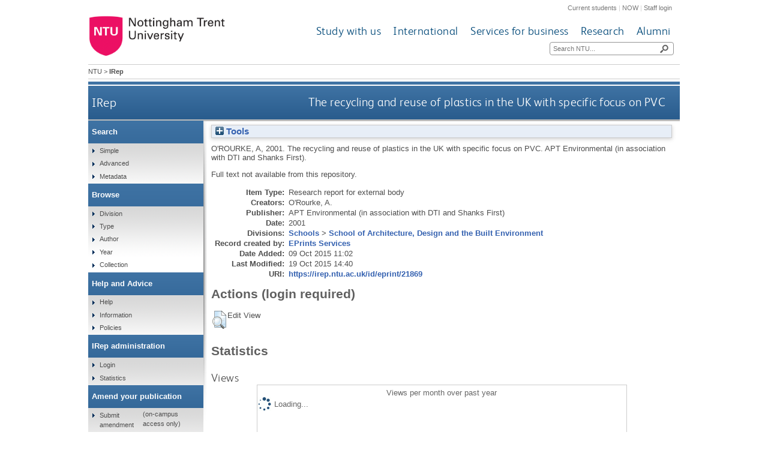

--- FILE ---
content_type: text/html; charset=utf-8
request_url: https://irep.ntu.ac.uk/id/eprint/21869/
body_size: 29896
content:
<!DOCTYPE html>
<html xmlns="http://www.w3.org/1999/xhtml">
  <head>
    <title> The recycling and reuse of plastics in the UK with specific focus on PVC  - IRep - Nottingham Trent University</title>
    <meta http-equiv="X-UA-Compatible" content="IE=edge" />
    <meta content="text/html; charset=UTF-8" http-equiv="Content-Type" />
    <meta name="title" content="IRep" />
    <meta name="keywords" content="institutional repository research archive oaister" />
    <meta name="description" content="IRep - Nottingham Trent University's open access institutional research repository" />
    <link href="/style/bootstrap.css" rel="stylesheet" media="screen" />
    <link href="/style/header-footer.css" rel="stylesheet" media="screen" />
    <link href="/style/common.css" rel="stylesheet" />
    <style type="text/css"><![CDATA[
      <!--
        @import "{$config{rel_path}}/style/landing_pages.css";
        @import "{$config{rel_path}}/style/3-column-right-grey-lp.css";
        @import "{$config{rel_path}}/style/specific.css";
      -->
    ]]></style>
    <!--[if IE]><link href="{$config{rel_path}}/style/common-ie.css" rel="stylesheet" type="text/css" /> <![endif]-->
    <!--[if IE 7]><link href="{$config{rel_path}}/style/common-ie7.css" rel="stylesheet" type="text/css" /> <![endif]-->
    <!--[if IE 8]><link href="{$config{rel_path}}/style/common-ie8.css" rel="stylesheet" type="text/css" /> <![endif]-->
    <!--[if IE]><![endif]-->
    <!--[if IE]><![endif]-->
    <!--[if IE 7]><![endif]-->
    <!--[if IE 8]><![endif]-->
    <!--[if IE 9]><![endif]-->
    <link rel="icon" href="/images/favicon.ico" type="image/x-icon" />
    <link rel="shortcut icon" href="/images/favicon.ico" type="image/x-icon" />
    
    <meta content="21869" name="eprints.eprintid" />
<meta content="2" name="eprints.rev_number" />
<meta content="archive" name="eprints.eprint_status" />
<meta content="1" name="eprints.userid" />
<meta content="disk0/00/02/18/69" name="eprints.dir" />
<meta content="2015-10-09 11:02:33" name="eprints.datestamp" />
<meta content="2015-10-19 14:40:33" name="eprints.lastmod" />
<meta content="2015-10-09 11:02:33" name="eprints.status_changed" />
<meta content="monograph" name="eprints.type" />
<meta content="show" name="eprints.metadata_visibility" />
<meta content="O'Rourke, A" name="eprints.creators_name" />
<meta content="BLG3OROURA" name="eprints.creators_id" />
<meta content="The recycling and reuse of plastics in the UK with specific focus on PVC" name="eprints.title" />
<meta content="pub" name="eprints.ispublished" />
<meta content="sch_adb" name="eprints.divisions" />
<meta content="2001" name="eprints.date" />
<meta content="published" name="eprints.date_type" />
<meta content="APT Environmental (in association with DTI  and Shanks First)" name="eprints.publisher" />
<meta content="Research_report_for_external_body" name="eprints.ntu_item_type" />
<meta content="The recycling and reuse of plastics in the UK with specific focus on PVC" name="eprints.ntu_title" />
<meta content="APT Environmental (in association with DTI  and Shanks First)" name="eprints.ntu_publisher" />
<meta content="Research and Scholarly Collection" name="eprints.ntu_collection" />
<meta content="N" name="eprints.ntu_metadataqa" />
<meta content="O'ROURKE, A., 2001. The recycling and reuse of plastics in the UK with specific focus on PVC. APT Environmental (in association with DTI and Shanks First)." name="eprints.ntu_bibliographicCitation" />
<meta content="188925" name="eprints.ntu_mig_id" />
<meta content="BLG3OROURA" name="eprints.ntu_staffid" />
<meta content="none" name="eprints.full_text_status" />
<meta content="Research_report_for_external_body" name="eprints.monograph_type" />
<meta content="Nottingham Trent University" name="eprints.institution" />
<meta content="2001" name="eprints.dates_date" />
<meta content="published" name="eprints.dates_date_type" />
<meta content="2001" name="eprints.hoa_date_pub" />
<meta content="FALSE" name="eprints.hoa_exclude" />
<meta content="  O'ROURKE, A.,   2001.  The recycling and reuse of plastics in the UK with specific focus on PVC.    APT Environmental (in association with DTI and Shanks First).      " name="eprints.citation" />
<link rel="schema.DC" href="http://purl.org/DC/elements/1.0/" />
<meta content="https://irep.ntu.ac.uk/id/eprint/21869/" name="DC.relation" />
<meta content="The recycling and reuse of plastics in the UK with specific focus on PVC" name="DC.title" />
<meta content="O'Rourke, A" name="DC.creator" />
<meta content="APT Environmental (in association with DTI  and Shanks First)" name="DC.publisher" />
<meta content="2001" name="DC.date" />
<meta content="Monograph" name="DC.type" />
<meta content="NonPeerReviewed" name="DC.type" />
<meta content="  O'ROURKE, A.,   2001.  The recycling and reuse of plastics in the UK with specific focus on PVC.    APT Environmental (in association with DTI and Shanks First).      " name="DC.identifier" />
<!-- Highwire Press meta tags -->
<meta content="The recycling and reuse of plastics in the UK with specific focus on PVC" name="citation_title" />
<meta content="O'Rourke, A" name="citation_author" />
<meta content="2001" name="citation_publication_date" />
<meta content="2015/10/09" name="citation_online_date" />
<meta content="Nottingham Trent University" name="citation_technical_report_institution" />
<meta content="2001" name="citation_date" />
<meta content="2001" name="citation_cover_date" />
<meta content="APT Environmental (in association with DTI  and Shanks First)" name="citation_publisher" />
<!-- PRISM meta tags -->
<link rel="schema.prism" href="https://www.w3.org/submissions/2020/SUBM-prism-20200910/" />
<meta content="2015-10-09T11:02:33" name="prism.dateReceived" />
<meta content="2015-10-19T14:40:33" name="prism.modificationDate" />
<link rel="canonical" href="https://irep.ntu.ac.uk/id/eprint/21869/" />
<link rel="alternate" href="https://irep.ntu.ac.uk/cgi/export/eprint/21869/RefWorks/ntu-eprint-21869.ref" title="RefWorks" type="text/plain" />
<link rel="alternate" href="https://irep.ntu.ac.uk/cgi/export/eprint/21869/MODS/ntu-eprint-21869.xml" title="MODS" type="text/xml; charset=utf-8" />
<link rel="alternate" href="https://irep.ntu.ac.uk/cgi/export/eprint/21869/Simple/ntu-eprint-21869.txt" title="Simple Metadata" type="text/plain; charset=utf-8" />
<link rel="alternate" href="https://irep.ntu.ac.uk/cgi/export/eprint/21869/CSV/ntu-eprint-21869.csv" title="Multiline CSV" type="text/csv; charset=utf-8" />
<link rel="alternate" href="https://irep.ntu.ac.uk/cgi/export/eprint/21869/ContextObject/ntu-eprint-21869.xml" title="OpenURL ContextObject" type="text/xml; charset=utf-8" />
<link rel="alternate" href="https://irep.ntu.ac.uk/cgi/export/eprint/21869/Refer/ntu-eprint-21869.refer" title="Refer" type="text/plain" />
<link rel="alternate" href="https://irep.ntu.ac.uk/cgi/export/eprint/21869/XML/ntu-eprint-21869.xml" title="EP3 XML" type="application/vnd.eprints.data+xml; charset=utf-8" />
<link rel="alternate" href="https://irep.ntu.ac.uk/cgi/export/eprint/21869/RDFXML/ntu-eprint-21869.rdf" title="RDF+XML" type="application/rdf+xml" />
<link rel="alternate" href="https://irep.ntu.ac.uk/cgi/export/eprint/21869/RDFNT/ntu-eprint-21869.nt" title="RDF+N-Triples" type="text/plain" />
<link rel="alternate" href="https://irep.ntu.ac.uk/cgi/export/eprint/21869/Text/ntu-eprint-21869.txt" title="ASCII Citation" type="text/plain; charset=utf-8" />
<link rel="alternate" href="https://irep.ntu.ac.uk/cgi/export/eprint/21869/DC/ntu-eprint-21869.txt" title="Dublin Core" type="text/plain; charset=utf-8" />
<link rel="alternate" href="https://irep.ntu.ac.uk/cgi/export/eprint/21869/COinS/ntu-eprint-21869.txt" title="OpenURL ContextObject in Span" type="text/plain; charset=utf-8" />
<link rel="alternate" href="https://irep.ntu.ac.uk/cgi/export/eprint/21869/METS/ntu-eprint-21869.xml" title="METS" type="text/xml; charset=utf-8" />
<link rel="alternate" href="https://irep.ntu.ac.uk/cgi/export/eprint/21869/EndNote/ntu-eprint-21869.enw" title="EndNote" type="text/plain; charset=utf-8" />
<link rel="alternate" href="https://irep.ntu.ac.uk/cgi/export/eprint/21869/RIOXX2/ntu-eprint-21869.xml" title="RIOXX2 XML" type="text/xml; charset=utf-8" />
<link rel="alternate" href="https://irep.ntu.ac.uk/cgi/export/eprint/21869/DIDL/ntu-eprint-21869.xml" title="MPEG-21 DIDL" type="text/xml; charset=utf-8" />
<link rel="alternate" href="https://irep.ntu.ac.uk/cgi/export/eprint/21869/HTML/ntu-eprint-21869.html" title="HTML Citation" type="text/html; charset=utf-8" />
<link rel="alternate" href="https://irep.ntu.ac.uk/cgi/export/eprint/21869/JSON/ntu-eprint-21869.js" title="JSON" type="application/json; charset=utf-8" />
<link rel="alternate" href="https://irep.ntu.ac.uk/cgi/export/eprint/21869/RIS/ntu-eprint-21869.ris" title="Reference Manager" type="text/plain" />
<link rel="alternate" href="https://irep.ntu.ac.uk/cgi/export/eprint/21869/RDFN3/ntu-eprint-21869.n3" title="RDF+N3" type="text/n3" />
<link rel="alternate" href="https://irep.ntu.ac.uk/cgi/export/eprint/21869/BibTeX/ntu-eprint-21869.bib" title="BibTeX" type="text/plain; charset=utf-8" />
<link rel="Top" href="https://irep.ntu.ac.uk/" />
    <link rel="Sword" href="https://irep.ntu.ac.uk/sword-app/servicedocument" />
    <link rel="SwordDeposit" href="https://irep.ntu.ac.uk/id/contents" />
    <link type="text/html" rel="Search" href="https://irep.ntu.ac.uk/cgi/search" />
    <link type="application/opensearchdescription+xml" title="IRep" rel="Search" href="https://irep.ntu.ac.uk/cgi/opensearchdescription" />
    <script type="text/javascript" src="https://www.google.com/jsapi">
//padder
</script><script type="text/javascript">
// <![CDATA[
google.charts.load("current", {packages:["corechart", "geochart"]});
// ]]></script><script type="text/javascript">
// <![CDATA[
var eprints_http_root = "https://irep.ntu.ac.uk";
var eprints_http_cgiroot = "https://irep.ntu.ac.uk/cgi";
var eprints_oai_archive_id = "irep.ntu.ac.uk";
var eprints_logged_in = false;
var eprints_logged_in_userid = 0; 
var eprints_logged_in_username = ""; 
var eprints_logged_in_usertype = ""; 
var eprints_lang_id = "en";
// ]]></script>
    <style type="text/css">.ep_logged_in { display: none }</style>
    <link type="text/css" rel="stylesheet" href="/style/auto-3.4.6.css?1769193213" />
    <script type="text/javascript" src="/javascript/auto-3.4.6.js?1769193213">
//padder
</script>
    <!--[if lte IE 6]>
        <link rel="stylesheet" type="text/css" href="/style/ie6.css" />
   <![endif]-->
    <meta content="EPrints 3.4.6" name="Generator" />
    <meta content="text/html; charset=UTF-8" http-equiv="Content-Type" />
    <meta content="en" http-equiv="Content-Language" />
    
    <link href="/style/eprints-extra.css" rel="stylesheet" />
  </head>
  <body>	
    <div id="pageWrapper">
      <div class="row-fluid">
	<div class="span12 header">
          <div class="row-fluid">
    	    <div class="span12 internalLinks">
    	      <a href="http://www.ntu.ac.uk/current_students">Current students</a> | 
              <a href="https://now.ntu.ac.uk/">NOW</a> | 
    	      <a href="https://www.ntu.ac.uk/staffnet">Staff login</a>
            </div>
          </div>
	  <div class="row-fluid">
	    <div class="span4 logo">
    	      <a href="http://www.ntu.ac.uk"><img height="70" src="/images/ntu_primary_logo.jpg" alt="Nottingham Trent University" /></a>
            </div>
            <div class="span8 ntuNavigationBg">
              <div class="row-fluid">
                <div class="span12 ntuNavigation">
                  <ul>
                    <li><a href="http://www.ntu.ac.uk/study_with_us">Study with us</a></li>
                    <li><a href="http://www.ntu.ac.uk/international">International</a></li>
                    <li><a href="http://www.ntu.ac.uk/services_for_business">Services for business</a></li>
                    <li><a href="http://www.ntu.ac.uk/research">Research</a></li>
                    <li><a href="http://www.ntu.ac.uk/alumni">Alumni</a></li>
                  </ul>
                </div>
              </div>
              <div class="row-fluid">
                <div class="span12">
                  <div class="search">
                    <form action="https://www.ntu.ac.uk/search" method="get">
                      <input type="text" id="siteSearchInput" name="query" placeholder="Search NTU..." />
                      <input class="searchButton" id="siteSearchButton" type="submit" value=" " title="Search NTU site" />
                    </form>
                  </div>
                </div>
              </div>
            </div>
          </div>
        </div>
      </div>
      <div id="accessibilityElementsContainer">
        <div id="breadcrumbsText">
          <a href="http://www.ntu.ac.uk/">NTU</a> &gt; <strong>IRep</strong>
        </div>
      </div>
      <div id="dividerbar"></div>
      <div id="mainpage">
        <div id="mainContentContainer">
          <div id="contentHeader">
            <div id="sectionHeader">
              <a class="siteLink" href="/">IRep</a>
	    </div>
	    <h1>

The recycling and reuse of plastics in the UK with specific focus on PVC

</h1>
          </div>
          <div id="insideNoImages">
    	    <div class="ep_summary_content"><div class="ep_summary_content_top"><div class="ep_summary_box ep_plugin_summary_box_tools" id="ep_summary_box_1"><div class="ep_summary_box_title"><div class="ep_no_js">Tools</div><div class="ep_only_js" id="ep_summary_box_1_colbar" style="display: none"><a href="#" onclick="EPJS_blur(event); EPJS_toggleSlideScroll('ep_summary_box_1_content',true,'ep_summary_box_1');EPJS_toggle('ep_summary_box_1_colbar',true);EPJS_toggle('ep_summary_box_1_bar',false);return false" class="ep_box_collapse_link"><img alt="-" border="0" src="/style/images/minus.png" /> Tools</a></div><div class="ep_only_js" id="ep_summary_box_1_bar"><a href="#" onclick="EPJS_blur(event); EPJS_toggleSlideScroll('ep_summary_box_1_content',false,'ep_summary_box_1');EPJS_toggle('ep_summary_box_1_colbar',false);EPJS_toggle('ep_summary_box_1_bar',true);return false" class="ep_box_collapse_link"><img alt="+" border="0" src="/style/images/plus.png" /> Tools</a></div></div><div class="ep_summary_box_body" id="ep_summary_box_1_content" style="display: none"><div id="ep_summary_box_1_content_inner"><div class="ep_block" style="margin-bottom: 1em"><form accept-charset="utf-8" method="get" action="https://irep.ntu.ac.uk/cgi/export_redirect">
  <input type="hidden" id="eprintid" value="21869" name="eprintid" />
  <select aria-labelledby="box_tools_export_button" name="format">
    <option value="RefWorks">RefWorks</option>
    <option value="MODS">MODS</option>
    <option value="Simple">Simple Metadata</option>
    <option value="CSV">Multiline CSV</option>
    <option value="ContextObject">OpenURL ContextObject</option>
    <option value="Refer">Refer</option>
    <option value="XML">EP3 XML</option>
    <option value="RDFXML">RDF+XML</option>
    <option value="RDFNT">RDF+N-Triples</option>
    <option value="Text">ASCII Citation</option>
    <option value="DC">Dublin Core</option>
    <option value="COinS">OpenURL ContextObject in Span</option>
    <option value="METS">METS</option>
    <option value="EndNote">EndNote</option>
    <option value="RIOXX2">RIOXX2 XML</option>
    <option value="DIDL">MPEG-21 DIDL</option>
    <option value="HTML">HTML Citation</option>
    <option value="JSON">JSON</option>
    <option value="RIS">Reference Manager</option>
    <option value="RDFN3">RDF+N3</option>
    <option value="BibTeX">BibTeX</option>
  </select>
  <input class="ep_form_action_button" type="submit" id="box_tools_export_button" value="Export" />
</form></div><div class="addtoany_share_buttons"><a target="_blank" href="https://www.addtoany.com/share?linkurl=https://irep.ntu.ac.uk/id/eprint/21869&amp;title=The recycling and reuse of plastics in the UK with specific focus on PVC"><img alt="Add to Any" class="ep_form_action_button" src="/images/shareicon/a2a.svg" /></a><a target="_blank" href="https://www.addtoany.com/add_to/twitter?linkurl=https://irep.ntu.ac.uk/id/eprint/21869&amp;linkname=The recycling and reuse of plastics in the UK with specific focus on PVC"><img alt="Add to Twitter" class="ep_form_action_button" src="/images/shareicon/twitter.svg" /></a><a target="_blank" href="https://www.addtoany.com/add_to/facebook?linkurl=https://irep.ntu.ac.uk/id/eprint/21869&amp;linkname=The recycling and reuse of plastics in the UK with specific focus on PVC"><img alt="Add to Facebook" class="ep_form_action_button" src="/images/shareicon/facebook.svg" /></a><a target="_blank" href="https://www.addtoany.com/add_to/linkedin?linkurl=https://irep.ntu.ac.uk/id/eprint/21869&amp;linkname=The recycling and reuse of plastics in the UK with specific focus on PVC"><img alt="Add to Linkedin" class="ep_form_action_button" src="/images/shareicon/linkedin.svg" /></a><a target="_blank" href="https://www.addtoany.com/add_to/pinterest?linkurl=https://irep.ntu.ac.uk/id/eprint/21869&amp;linkname=The recycling and reuse of plastics in the UK with specific focus on PVC"><img alt="Add to Pinterest" class="ep_form_action_button" src="/images/shareicon/pinterest.svg" /></a><a target="_blank" href="https://www.addtoany.com/add_to/email?linkurl=https://irep.ntu.ac.uk/id/eprint/21869&amp;linkname=The recycling and reuse of plastics in the UK with specific focus on PVC"><img alt="Add to Email" class="ep_form_action_button" src="/images/shareicon/email.svg" /></a></div></div></div></div></div><div class="ep_summary_content_left"></div><div class="ep_summary_content_right"></div><div class="ep_summary_content_main">

  <p style="margin-bottom: 1em">
    


    <span class="person"><span class="person_name">O'Rourke, A</span></span>,
  

<!-- NTU-25 [2015-10-08/drn] Citation customisation -->
2001.
<!-- NTU-25 END -->

The recycling and reuse of plastics in the UK with specific focus on PVC.


    
    <!-- NTU-25 [2015-10-13/drn] Citation customisation -->
    APT Environmental (in association with DTI  and Shanks First).
    <!-- NTU-25 END -->
  


  



  </p>

  

  

  

    
      Full text not available from this repository.
      
    
  
    

  

  

  

  <table style="margin-bottom: 1em; margin-top: 1em;" cellpadding="3">
    <tr>
      <th align="right">Item Type:</th>
      <td>
        Research report for external body
<!--        <epc:if test="type = 'conference_item'">(<epc:print expr="pres_type" />)</epc:if>
        <epc:if test="type = 'monograph'">(<epc:print expr="monograph_type" />)</epc:if>
        <epc:if test="type = 'thesis'">(<epc:print expr="thesis_type" />)</epc:if>-->
      </td>
    </tr>
    
    
      
    
      
    
      
    
      
        <tr>
          <th align="right">Creators:</th>
          <td valign="top"><span class="person_name">O'Rourke, A.</span></td>
        </tr>
      
    
      
    
      
    
      
        <tr>
          <th align="right">Publisher:</th>
          <td valign="top">APT Environmental (in association with DTI  and Shanks First)</td>
        </tr>
      
    
      
    
      
        <tr>
          <th align="right">Date:</th>
          <td valign="top">2001</td>
        </tr>
      
    
      
    
      
    
      
    
      
    
      
    
      
    
      
    
      
    
      
    
      
    
      
        <tr>
          <th align="right">Divisions:</th>
          <td valign="top"><a href="https://irep.ntu.ac.uk/view/divisions/sdv=5Fsch/">Schools</a> &gt; <a href="https://irep.ntu.ac.uk/view/divisions/sch=5Fadb/">School of Architecture, Design and the Built Environment</a></td>
        </tr>
      
    
      
    
      
        <tr>
          <th align="right">Record created by:</th>
          <td valign="top">

<a href="https://irep.ntu.ac.uk/cgi/users/home?screen=User::View&amp;userid=1"><span class="ep_name_citation"><span class="person_name">EPrints Services</span></span></a>

</td>
        </tr>
      
    
      
        <tr>
          <th align="right">Date Added:</th>
          <td valign="top">09 Oct 2015 11:02</td>
        </tr>
      
    
      
        <tr>
          <th align="right">Last Modified:</th>
          <td valign="top">19 Oct 2015 14:40</td>
        </tr>
      
    
      
    
    <tr>
      <th align="right">URI:</th>
      <td valign="top"><a href="https://irep.ntu.ac.uk/id/eprint/21869">https://irep.ntu.ac.uk/id/eprint/21869</a></td>
    </tr>
  </table>
  
  

  
  

  
    <h2 id="actions">Actions (login required)</h2>
    <table class="ep_summary_page_actions">
    
      <tr>
        <td><a href="/cgi/users/home?screen=EPrint%3A%3AView&amp;eprintid=21869"><img alt="Edit View" class="ep_form_action_icon" title="Edit View button" role="button" src="/style/images/action_view.png" /></a></td>
        <td>Edit View</td>
      </tr>
    
    </table>
  

<h2 class="irstats2_summary_page_header">Statistics</h2>
<h3 class="irstats2_summary_page_header">Views</h3>
<div class="irstats2_summary_page_container">
<p>Views per month over past year</p>
<div id="irstats2_summary_page_views" class="irstats2_graph"></div>
<!--<p style="text-align:center"><a href="#" id="irstats2_summary_page:link">View more statistics</a></p>-->
</div>
<script type="text/javascript">
	google.setOnLoadCallback( function(){ drawChart_eprint_view( '21869' ) } );
        function drawChart_eprint_view( irstats2_summary_page_eprintid ){

                /* $( 'irstats2_summary_page:link' ).setAttribute( 'href', '/cgi/stats/report/eprint/' + irstats2_summary_page_eprintid ); */

                new EPJS_Stats_GoogleGraph ( { 'context': {
                        'range':'1y',
                        'set_name': 'eprint',
                        'set_value': irstats2_summary_page_eprintid,
                        'datatype':'views' },
                        'options': {
                        'container_id': 'irstats2_summary_page_views', 'date_resolution':'month','graph_type':'column'
                        } } );
	}
</script>

<h3 class="irstats2_summary_page_header">Downloads</h3>
<div class="irstats2_summary_page_container">
<p>Downloads per month over past year</p>
<div id="irstats2_summary_page_downloads" class="irstats2_graph"></div>
<!--<p style="text-align:center"><a href="#" id="irstats2_summary_page:link">View more statistics</a></p>-->
</div>
<script type="text/javascript">

        google.setOnLoadCallback( function(){ drawChart_eprint( '21869' ) } );

        function drawChart_eprint( irstats2_summary_page_eprintid ){

                /* $( 'irstats2_summary_page:link' ).setAttribute( 'href', '/cgi/stats/report/eprint/' + irstats2_summary_page_eprintid ); */

                new EPJS_Stats_GoogleGraph ( {
                        'context': {
                                'range':'1y',
                                'set_name': 'eprint',
                                'set_value': irstats2_summary_page_eprintid,
                                'datatype':'downloads'
                        },
                        'options': {
                                'container_id': 'irstats2_summary_page_downloads', 'date_resolution':'month','graph_type':'column'
                        }
                } );
        }

</script>
</div><div class="ep_summary_content_bottom"></div><div class="ep_summary_content_after"></div></div>
          </div>
        </div>
        <div id="leftNavBox">
	  <ul class="top leftNavContainer">
            <li class="navLevel1"><div>Search</div>
              <ul>
                <li><a href="/cgi/facet/simple2">Simple</a></li>
                <li><a href="/cgi/search/advanced">Advanced</a></li>
		<li><a href="/cgi/search/metadata">Metadata</a></li>
              </ul>
            </li>
            <li class="navLevel1"><div>Browse</div>
              <ul>
                <li><a href="/view/divisions/">Division</a></li>
                <li><a href="/view/type/">Type</a></li>
                <li><a href="/view/creators/">Author</a></li>
                <li><a href="/view/year/">Year</a></li>
                <li><a href="/view/collection/">Collection</a></li>
              </ul>
            </li>
            <li class="navLevel1"><div>Help and Advice</div>
              <ul>
                <li><a href="/help.html">Help</a></li>
                <li><a href="/information.html">Information</a></li>
                <li><a href="/policies.html" title="Institutional Repository Policy Statement">Policies</a></li>
              </ul>
            </li>
            <li class="navLevel1"><div>IRep administration</div>
              <ul id="ep_tm_menu_tools" class="ep_tm_key_tools"><li class="ep_tm_key_tools_item"><a class="ep_tm_key_tools_item_link" href="/cgi/users/home">Login</a></li></ul>
              <ul>
                <li><a href="/cgi/stats/report" title="Statistics Reports">Statistics</a></li>
              </ul>
            </li>
            <li class="navLevel1"><div>Amend your publication</div>
              <ul>
                <li><a href="https://joyce.ads.ntu.ac.uk/irep/index_p.php">Submit amendment</a> (on-campus access only)</li>
              </ul>
            </li>
          </ul>
        </div>
      </div>
      <div class="clear"><!-- do not delete --></div>  
      <div class="row-fluid">
        <div class="span12 footer">
          <div class="row-fluid">
            <div class="span4 leftFooter">
              <div class="leftFooterContent">
                <h3>Find us</h3>
                <p>Nottingham Trent University<br />Burton Street<br />Nottingham<br />NG1 4BU<br />+44 (0)115 941 8418</p>
                <ul>
                  <li><a href="http://www.ntu.ac.uk/apps/aboutntuforms/ui/pages/GetDirectionsJS.aspx?sysSection=2">Get directions</a></li>
                </ul>
              </div>
            </div>			
            <div class="span4 middleFooter">
              <h3>Quick links</h3>
              <ul class="leftQuicklinks">
                <li><a href="http://www.ntu.ac.uk/online_payment/online_payment/index.html">Online payment</a></li>
                <li><a href="http://www.ntu.ac.uk/llr/">Library</a></li>
                <li><a href="http://www.ntu.ac.uk/student_services/index.html">Student Services</a></li>
                <li><a href="http://www.ntu.ac.uk/study_with_us/accommodation/index.html">Accommodation</a></li>
                <li><a href="http://www.ntu.ac.uk/about_ntu/index.html">About NTU</a></li>
              </ul>
              <ul class="rightQuicklinks">
                <li><a href="http://www.ntu.ac.uk/about_ntu/schools_departments/academic_schools/index.html">Academic Schools</a></li>
                <li><a href="http://www.ntu.ac.uk/study_with_us/fees_funding/index.html">Fees and funding</a></li>
                <li><a href="http://www.trentstudents.org/">Students' Union</a></li>
                <li><a href="http://www.ntu.ac.uk/human_resources/index.html">Job vacancies</a></li>
                <li><a href="https://onlinestore.ntu.ac.uk/browse/module.asp?compid=1&amp;modid=5">Short courses</a></li>
              </ul>
            </div>	
            <div class="span4 rightFooter">
              <h3>Connect with us</h3>
              <p>Keep up to date with all things NTU</p>
              <div class="socialNetworkingIcons">
                <a href="http://www.facebook.com/NottinghamTrentUniversity?fref=ts"><img alt="Facebook icon" src="/images/cms143932lg.png" /></a>
                <a href="https://twitter.com/TrentUni"><img alt="Twitter icon" src="/images/cms143937lg.png" /></a>
                <a href="http://www.youtube.com/user/NottinghamTrentUni"><img alt="YouTube icon" src="/images/cms143938lg.png" /></a>
                <a href="http://www.flickr.com/photos/nottinghamtrentuni/sets/"><img alt="Flickr  icon" src="/images/cms143933lg.png" /></a>
                <a href="http://www.pinterest.com/nottstrentuni/"><img alt="Pinterest icon" src="/images/cms143936lg.png" title="" /></a>
                <a href="http://www.instagram.com/nottstrentuni#"><img alt="Instagram  icon" src="/images/cms150948lg.png" title="" /></a>
              </div>
              <div class="staffSearch">
                <h3>Search for a member of staff</h3>
	        <div class="field inline">
	          <form action="https://www.ntu.ac.uk/about-us/staff-directory" method="get">
                    <input id="staffSearchInput" maxlength="35" name="query" placeholder="Keyword..." type="text" />
                    <input class="searchButton" title="Search for a member of staff" type="submit" value=" " />
                  </form>
                </div>
              </div>
            </div>
          </div>
          <div class="row-fluid footerBottom">
            <div class="span6 leftFooterBottom">
              <span>© Nottingham Trent University. All rights reserved.</span> 
            </div>
            <div class="span6 rightFooterBottom">
              <span>
                <a href="http://www.ntu.ac.uk/about_ntu/policies/web_policies/privacy_statement/index.html">Cookies and privacy</a> | 
                <a href="http://www.ntu.ac.uk/about_ntu/policies/index.html">Statements</a> |
                <a href="http://www.ntu.ac.uk/about_ntu/policies/web_policies/web_accessibility_policy/index.html">Accessibility</a> | 
                <a href="http://www.ntu.ac.uk/library/sitemap.html" title="Sitemap">Sitemap</a> | 
                <a href="http://www.ntu.ac.uk/about_ntu/contacts/site_owners/index.html">Site owner</a>
              </span>
            </div>
          </div>
          <div class="row-fluid">
            <div class="span12 pinkBottom"></div>
          </div>
        </div>
      </div>
    </div>              
  </body>
</html>